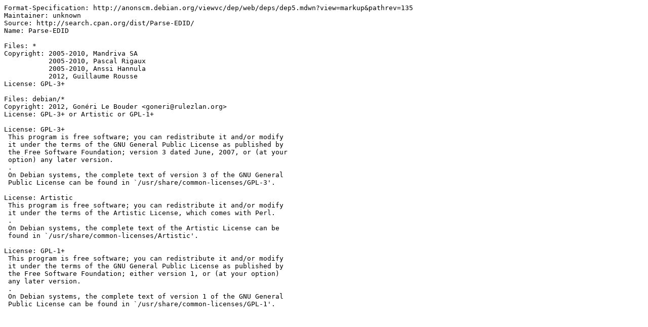

--- FILE ---
content_type: text/plain; charset=utf-8
request_url: https://metadata.ftp-master.debian.org/changelogs/main/libp/libparse-edid-perl/libparse-edid-perl_1.0.6-1_copyright
body_size: 330
content:
Format-Specification: http://anonscm.debian.org/viewvc/dep/web/deps/dep5.mdwn?view=markup&pathrev=135
Maintainer: unknown
Source: http://search.cpan.org/dist/Parse-EDID/
Name: Parse-EDID

Files: *
Copyright: 2005-2010, Mandriva SA
           2005-2010, Pascal Rigaux
           2005-2010, Anssi Hannula
           2012, Guillaume Rousse
License: GPL-3+

Files: debian/*
Copyright: 2012, Gonéri Le Bouder <goneri@rulezlan.org>
License: GPL-3+ or Artistic or GPL-1+

License: GPL-3+
 This program is free software; you can redistribute it and/or modify
 it under the terms of the GNU General Public License as published by
 the Free Software Foundation; version 3 dated June, 2007, or (at your
 option) any later version.
 .
 On Debian systems, the complete text of version 3 of the GNU General
 Public License can be found in `/usr/share/common-licenses/GPL-3'.

License: Artistic
 This program is free software; you can redistribute it and/or modify
 it under the terms of the Artistic License, which comes with Perl.
 .
 On Debian systems, the complete text of the Artistic License can be
 found in `/usr/share/common-licenses/Artistic'.

License: GPL-1+
 This program is free software; you can redistribute it and/or modify
 it under the terms of the GNU General Public License as published by
 the Free Software Foundation; either version 1, or (at your option)
 any later version.
 .
 On Debian systems, the complete text of version 1 of the GNU General
 Public License can be found in `/usr/share/common-licenses/GPL-1'.
